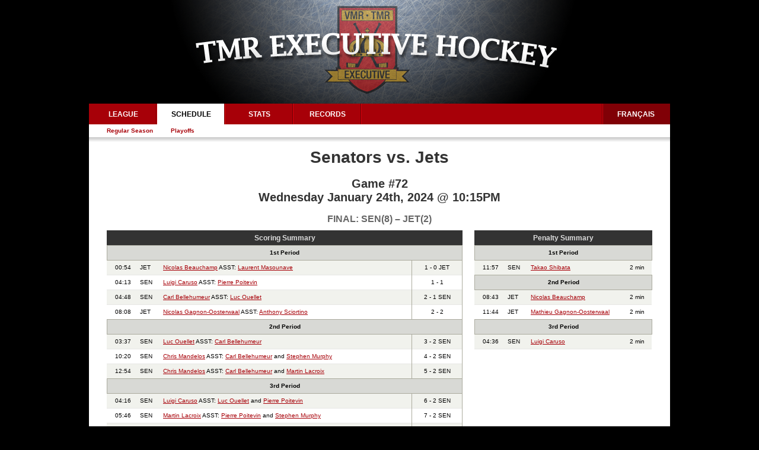

--- FILE ---
content_type: text/html; charset=UTF-8
request_url: http://tmrexecutive.com/stats_game.php?id=1316
body_size: 1955
content:
<!DOCTYPE html>
<html>
<head>
<META HTTP-EQUIV="Content-Type" CONTENT="text/html; charset=UTF-8">
<title>TMR Executive Hockey - Scoresheet</title>
<link rel="stylesheet" type="text/css" href="/css/reset.css?ver=99" /><link rel="stylesheet" type="text/css" href="/css/global.css?ver=99" /><link rel="stylesheet" type="text/css" href="/css/stats.css?ver=99" /></head>
<body>
<script type="text/javascript">

  var _gaq = _gaq || [];
  _gaq.push(['_setAccount', 'UA-36185553-1']);
  _gaq.push(['_trackPageview']);

  (function() {
    var ga = document.createElement('script'); ga.type = 'text/javascript'; ga.async = true;
    ga.src = ('https:' == document.location.protocol ? 'https://ssl' : 'http://www') + '.google-analytics.com/ga.js';
    var s = document.getElementsByTagName('script')[0]; s.parentNode.insertBefore(ga, s);
  })();

</script><div id="layer0">
	<div id="layer1">
		<div id="menu"><ul><li><a href="/index.php">League</a></li><li class="selected"><a href="/schedule.php">Schedule</a></li><li><a href="/stats_teams.php">Stats</a></li><li><a href="/records.php">Records</a></li><li class="lang"><a href="/fr/stats_game.php?id=1316">Fran&ccedil;ais</a></li></ul></div><div id="submenu"><ul><li><a href="/schedule.php">Regular Season</a></li><li><a href="/schedule_playoff.php">Playoffs</a></li></ul></div>		<div id="content" class="scoresheet">
						<h1>Senators vs. Jets</h1>
			<h2>Game #72<br/>Wednesday January 24th, 2024 @ 10:15PM</h2>
			<h3>FINAL: SEN(8) &#8211; JET(2)</h3>
			<table class="summary scoring">
				<thead><tr><th colspan="4">Scoring Summary</th></tr></thead>
				<tbody><tr><td colspan="4">1st Period</td></tr><tr><td class="time">00:54</td><td class="abbr">JET</td><td><a href="/player.php?id=403">Nicolas  Beauchamp</a> ASST: <a href="/player.php?id=364">Laurent Masounave</a></td><td class="score">1 - 0 JET</td></tr><tr><td class="time">04:13</td><td class="abbr">SEN</td><td><a href="/player.php?id=207">Luigi Caruso</a> ASST: <a href="/player.php?id=382">Pierre Poitevin</a></td><td class="score">1 - 1</td></tr><tr><td class="time">04:48</td><td class="abbr">SEN</td><td><a href="/player.php?id=443">Carl Bellehumeur</a> ASST: <a href="/player.php?id=328">Luc  Ouellet</a></td><td class="score">2 - 1 SEN</td></tr><tr><td class="time">08:08</td><td class="abbr">JET</td><td><a href="/player.php?id=357">Nicolas Gagnon-Oosterwaal</a> ASST: <a href="/player.php?id=239">Anthony Sciortino </a></td><td class="score">2 - 2</td></tr></tbody><tbody><tr><td colspan="4">2nd Period</td></tr><tr><td class="time">03:37</td><td class="abbr">SEN</td><td><a href="/player.php?id=328">Luc  Ouellet</a> ASST: <a href="/player.php?id=443">Carl Bellehumeur</a></td><td class="score">3 - 2 SEN</td></tr><tr><td class="time">10:20</td><td class="abbr">SEN</td><td><a href="/player.php?id=339">Chris Mandelos</a> ASST: <a href="/player.php?id=443">Carl Bellehumeur</a> and <a href="/player.php?id=134">Stephen Murphy</a></td><td class="score">4 - 2 SEN</td></tr><tr><td class="time">12:54</td><td class="abbr">SEN</td><td><a href="/player.php?id=339">Chris Mandelos</a> ASST: <a href="/player.php?id=443">Carl Bellehumeur</a> and <a href="/player.php?id=337">Martin Lacroix</a></td><td class="score">5 - 2 SEN</td></tr></tbody><tbody><tr><td colspan="4">3rd Period</td></tr><tr><td class="time">04:16</td><td class="abbr">SEN</td><td><a href="/player.php?id=207">Luigi Caruso</a> ASST: <a href="/player.php?id=328">Luc  Ouellet</a> and <a href="/player.php?id=382">Pierre Poitevin</a></td><td class="score">6 - 2 SEN</td></tr><tr><td class="time">05:46</td><td class="abbr">SEN</td><td><a href="/player.php?id=337">Martin Lacroix</a> ASST: <a href="/player.php?id=382">Pierre Poitevin</a> and <a href="/player.php?id=134">Stephen Murphy</a></td><td class="score">7 - 2 SEN</td></tr><tr><td class="time">07:27</td><td class="abbr">SEN</td><td><a href="/player.php?id=328">Luc  Ouellet</a> ASST: <a href="/player.php?id=207">Luigi Caruso</a></td><td class="score">8 - 2 SEN</td></tr></tbody>			</table>

			<table class="summary penalty">
				<thead><tr><th colspan="4">Penalty Summary</th></tr></thead>
				<tbody><tr><td colspan="4">1st Period</td></tr><tr><td class="time">11:57</td><td class="abbr">SEN</td><td><a href="/player.php?id=117">Takao Shibata</a></td><td class="abbr">2 min</td></tr></tbody><tbody><tr><td colspan="4">2nd Period</td></tr><tr><td class="time">08:43</td><td class="abbr">JET</td><td><a href="/player.php?id=403">Nicolas  Beauchamp</a></td><td class="abbr">2 min</td></tr><tr><td class="time">11:44</td><td class="abbr">JET</td><td><a href="/player.php?id=407">Mathieu Gagnon-Oosterwaal</a></td><td class="abbr">2 min</td></tr></tbody><tbody><tr><td colspan="4">3rd Period</td></tr><tr><td class="time">04:36</td><td class="abbr">SEN</td><td><a href="/player.php?id=207">Luigi Caruso</a></td><td class="abbr">2 min</td></tr></tbody>			</table>
			<div class="clear"></div>
			<table class="summary players">
				<thead>
					<tr>
						<th colspan="11">Senators Summary</th>
					</tr>
				</thead>
				<tbody>
					<tr>
						<td>No.</td><td class="name">Name</td><td>Rem.</td><td>G</td><td>A</td><td>PTS</td><td>PIM</td><td>PPG</td><td>PPA</td><td>SHG</td><td>SHA</td>
					</tr>
					<tr><td>10</td><td class="name"><a href="/player.php?id=443">Carl Bellehumeur</a></td><td>&nbsp;</td><td class="stat">1</td><td class="stat">3</td><td class="stat">4</td><td class="stat">0</td><td class="stat">0</td><td class="stat">0</td><td class="stat">0</td><td class="stat">0</td></tr><tr><td>11</td><td class="name"><a href="/player.php?id=339">Chris Mandelos</a></td><td>&nbsp;</td><td class="stat">2</td><td class="stat">0</td><td class="stat">2</td><td class="stat">0</td><td class="stat">0</td><td class="stat">0</td><td class="stat">0</td><td class="stat">0</td></tr><tr><td>17</td><td class="name"><a href="/player.php?id=340">Daniel Levasseur</a></td><td>&nbsp;</td><td class="stat">0</td><td class="stat">0</td><td class="stat">0</td><td class="stat">0</td><td class="stat">0</td><td class="stat">0</td><td class="stat">0</td><td class="stat">0</td></tr><tr><td>23</td><td class="name"><a href="/player.php?id=449">Eric Campeau</a></td><td>Sub</td><td class="stat">0</td><td class="stat">0</td><td class="stat">0</td><td class="stat">0</td><td class="stat">0</td><td class="stat">0</td><td class="stat">0</td><td class="stat">0</td></tr><tr><td>18</td><td class="name"><a href="/player.php?id=328">Luc  Ouellet</a></td><td>&nbsp;</td><td class="stat">2</td><td class="stat">2</td><td class="stat">4</td><td class="stat">0</td><td class="stat">0</td><td class="stat">0</td><td class="stat">0</td><td class="stat">0</td></tr><tr><td>12</td><td class="name"><a href="/player.php?id=207">Luigi Caruso</a></td><td>&nbsp;</td><td class="stat">2</td><td class="stat">1</td><td class="stat">3</td><td class="stat">2</td><td class="stat">0</td><td class="stat">0</td><td class="stat">0</td><td class="stat">0</td></tr><tr><td>9</td><td class="name"><a href="/player.php?id=337">Martin Lacroix</a></td><td>&nbsp;</td><td class="stat">1</td><td class="stat">1</td><td class="stat">2</td><td class="stat">0</td><td class="stat">0</td><td class="stat">0</td><td class="stat">0</td><td class="stat">0</td></tr><tr><td>31</td><td class="name"><a href="/player.php?id=155">Michael Gathercole</a></td><td>&nbsp;</td><td class="stat">0</td><td class="stat">0</td><td class="stat">0</td><td class="stat">0</td><td class="stat">0</td><td class="stat">0</td><td class="stat">0</td><td class="stat">0</td></tr><tr><td>19</td><td class="name"><a href="/player.php?id=382">Pierre Poitevin</a></td><td>&nbsp;</td><td class="stat">0</td><td class="stat">3</td><td class="stat">3</td><td class="stat">0</td><td class="stat">0</td><td class="stat">0</td><td class="stat">0</td><td class="stat">0</td></tr><tr><td>16</td><td class="name"><a href="/player.php?id=134">Stephen Murphy</a></td><td>&nbsp;</td><td class="stat">0</td><td class="stat">2</td><td class="stat">2</td><td class="stat">0</td><td class="stat">0</td><td class="stat">0</td><td class="stat">0</td><td class="stat">0</td></tr><tr><td>13</td><td class="name"><a href="/player.php?id=117">Takao Shibata</a></td><td>&nbsp;</td><td class="stat">0</td><td class="stat">0</td><td class="stat">0</td><td class="stat">2</td><td class="stat">0</td><td class="stat">0</td><td class="stat">0</td><td class="stat">0</td></tr>				</tbody>
				<tbody>
					<tr>
						<td>No.</td><td class="name">Name</td><td>Rem.</td><td>GA</td><td colspan="7"></td>
					</tr>
					<tr><td>31</td><td class="name"><a href="/player.php?id=155">Michael Gathercole</a></td><td>&nbsp;</td><td class="stat">2</td><td colspan="7">&nbsp;</td></tr>				</tbody>
			</table>
			<table class="summary players">
				<thead>
					<tr>
						<th colspan="11">Jets Summary</th>
					</tr>
				</thead>
				<tbody>
					<tr>
						<td>No.</td><td class="name">Name</td><td>Rem.</td><td>G</td><td>A</td><td>PTS</td><td>PIM</td><td>PPG</td><td>PPA</td><td>SHG</td><td>SHA</td>
					</tr>
					<tr><td>17</td><td class="name"><a href="/player.php?id=453">Anthony Gifuni</a></td><td>Sub</td><td class="stat">0</td><td class="stat">0</td><td class="stat">0</td><td class="stat">0</td><td class="stat">0</td><td class="stat">0</td><td class="stat">0</td><td class="stat">0</td></tr><tr><td>16</td><td class="name"><a href="/player.php?id=239">Anthony Sciortino </a></td><td>&nbsp;</td><td class="stat">0</td><td class="stat">1</td><td class="stat">1</td><td class="stat">0</td><td class="stat">0</td><td class="stat">0</td><td class="stat">0</td><td class="stat">0</td></tr><tr><td>12</td><td class="name"><a href="/player.php?id=256">Jean Francois  Hamel</a></td><td>Sub</td><td class="stat">0</td><td class="stat">0</td><td class="stat">0</td><td class="stat">0</td><td class="stat">0</td><td class="stat">0</td><td class="stat">0</td><td class="stat">0</td></tr><tr><td>11</td><td class="name"><a href="/player.php?id=364">Laurent Masounave</a></td><td>&nbsp;</td><td class="stat">0</td><td class="stat">1</td><td class="stat">1</td><td class="stat">0</td><td class="stat">0</td><td class="stat">0</td><td class="stat">0</td><td class="stat">0</td></tr><tr><td>4</td><td class="name"><a href="/player.php?id=194">Louis Dumont</a></td><td>&nbsp;</td><td class="stat">0</td><td class="stat">0</td><td class="stat">0</td><td class="stat">0</td><td class="stat">0</td><td class="stat">0</td><td class="stat">0</td><td class="stat">0</td></tr><tr><td>23</td><td class="name"><a href="/player.php?id=226">Marc-Andre Pinel</a></td><td>Sub</td><td class="stat">0</td><td class="stat">0</td><td class="stat">0</td><td class="stat">0</td><td class="stat">0</td><td class="stat">0</td><td class="stat">0</td><td class="stat">0</td></tr><tr><td>19</td><td class="name"><a href="/player.php?id=407">Mathieu Gagnon-Oosterwaal</a></td><td>&nbsp;</td><td class="stat">0</td><td class="stat">0</td><td class="stat">0</td><td class="stat">2</td><td class="stat">0</td><td class="stat">0</td><td class="stat">0</td><td class="stat">0</td></tr><tr><td>10</td><td class="name"><a href="/player.php?id=403">Nicolas  Beauchamp</a></td><td>&nbsp;</td><td class="stat">1</td><td class="stat">0</td><td class="stat">1</td><td class="stat">2</td><td class="stat">0</td><td class="stat">0</td><td class="stat">0</td><td class="stat">0</td></tr><tr><td>7</td><td class="name"><a href="/player.php?id=357">Nicolas Gagnon-Oosterwaal</a></td><td>Sub</td><td class="stat">1</td><td class="stat">0</td><td class="stat">1</td><td class="stat">0</td><td class="stat">0</td><td class="stat">0</td><td class="stat">0</td><td class="stat">0</td></tr><tr><td>31</td><td class="name"><a href="/player.php?id=395">Robert Materassi</a></td><td>&nbsp;</td><td class="stat">0</td><td class="stat">0</td><td class="stat">0</td><td class="stat">0</td><td class="stat">0</td><td class="stat">0</td><td class="stat">0</td><td class="stat">0</td></tr><tr><td>9</td><td class="name"><a href="/player.php?id=376">Terry Tsarouhas</a></td><td>&nbsp;</td><td class="stat">0</td><td class="stat">0</td><td class="stat">0</td><td class="stat">0</td><td class="stat">0</td><td class="stat">0</td><td class="stat">0</td><td class="stat">0</td></tr>				</tbody>
				<tbody>
					<tr>
						<td>No.</td><td class="name">Name</td><td>Rem.</td><td>GA</td><td colspan="7"></td>
					</tr>
					<tr><td>31</td><td class="name"><a href="/player.php?id=395">Robert Materassi</a></td><td>&nbsp;</td><td class="stat">8</td><td colspan="7">&nbsp;</td></tr>				</tbody>
			</table>
		</div>
	</div>
</div>
</body>
</html>

--- FILE ---
content_type: text/css
request_url: http://tmrexecutive.com/css/global.css?ver=99
body_size: 1296
content:
html, body
{
	background-color: #000;
	font-family: arial, helvetica, sans-serif;
}
.clear
{
	clear: both;
}
a { color: #a70008; }
a:hover { color: #000; }
em {font-style: italic; }
strong {font-weight: bold; }
strong.high {font-weight: bold; color: #A70008; }
#layer0
{
	width: 980px;
	margin: 0 auto;
	background-image: url('../images/header.png');
	background-position: top;
	background-repeat: no-repeat;
	padding-top: 175px;
}
#layer1
{
	background-color: #FFF;
}
#menu
{
	height: 35px;
	background-color: #a70008;
}
#menu ul > li
{
	width: 115px;
	background-image: url('../images/menu_divider.gif');
	background-position: right;
	background-repeat: repeat-y;
	float: left;
	height: 35px;
	text-transform: uppercase;
	color: #FFF;
	font-weight: bold;
	text-align:center;
	font-size: 12px;
	line-height: 2em;
}
#menu ul > li.selected
{
	background-color: #FFF;
}
#menu ul > li > a
{
	color: #FFF;text-decoration: none;
	display:block;width:100%;
	height: 29px;
	padding-top:6px;
}
#menu ul > li > a:hover
{
	text-decoration: underline;
}
#menu ul > li.selected > a
{
	color: #000;
}
#menu ul > li.lang
{
	float: right;
	background-position: left;
	background-color: #800006;
}
#submenu
{
	height: 30px;
	background-image: url('../images/menu_grad.gif');
	background-position: bottom;
	background-repeat: repeat-x;
}
#submenu ul
{
	width: 100%;
	border-bottom: solid 1px #BBB;
	height: 22px;
}
#submenu ul > li
{
	float: left;
	height: 22px;
	color: #111;
	font-weight: bold;
	text-align:center;
	font-size: 10px;
	line-height: 2em;
	margin-left: 3em;
	padding-top: 1px;
}
#submenu ul > li > a
{
	text-decoration: none;
	color: #a70008;
}
#submenu ul > li > a:hover
{
	text-decoration: underline;
}
#submenu ul > li.selected > a
{
	color: #000;
}
#content
{
	padding: 10px 30px;
}
h1
{
	font-weight: bold;
	font-size: 28px;
	color: #333;
	margin-bottom: 0.6em;
}
h2
{
	font-weight: bold;
	font-size: 20px;
	color: #333;
	margin-bottom: 0.6em;

}
h3
{
	font-weight: bold;
	font-size: 16px;
	margin-top: 1em;
	color: #666;
	clear: both;
}
.red{ color: #a70008; }
.center{ text-align:center; }
p{ margin-bottom: 10px; font-size: 14px; }
ul.text{font-size: 12px;}
ul.text  li{list-style:disc inside;margin-bottom: 10px;}
ul.tabButton
{
	margin-bottom: 20px;
	height: 1em;
}
ul.tabButton li
{
	padding: 5px 10px;
	float: left; margin-right: 10px; 
	font-weight: bold;
	font-size: 12px;
}
ul.tabButton li.selected
{
		
	color: #FFF; background-color: #A70008;
	 -moz-border-radius: 5px; /* Firefox */
	  -webkit-border-radius: 5px; /* Safari, Chrome */
	  border-radius: 5px; /* CSS3 */
}
ul.tabButton li a
{
	color: #000; text-decoration: none;
}
ul.tabButton li a:hover
{
	color: #A70008;
	 text-decoration: underline;
}

div.director
{
	width: 300px; float: left; margin-right: 10px; margin-bottom: 20px;
}
div.committee_member
{
	width: 200px; float: left; margin-right: 40px; margin-bottom: 20px;
}
div.committee_member:nth-child(4n), div.director:nth-child(3n)
{
	margin-right: 0px;
}
div.committee_member.president
{
	width: 400px;
}
div.director div.image { float: left;width:86px;height:116px; background-color: #F3F3F3;border: solid 1px #a70008;}
div.director div.description, div.committee_member div.description
{
	float: right;
	width: 200px;
	font-size: 14px;
	line-height:1.5em;
}
div.committee_member.president div.description{width:400px;}
div.director p, div.committee_member p
{
	font-size: 12px; margin-top: 5px; color: #666;line-height:1.3em;
}

table.rules
{
	margin-top: 1em; 
}
table.rules td
{
	border: solid 1px #DDD;
	padding: 10px 10px;
	font-size: 14px;
}
table.rules td.rule{ width:100px; color: #333; font-weight: bold;}
table.rules td.comment{ width:400px; }
h3.rules{ margin-top:30px; color: #A70008;}

#content.trophy div img{ border:solid 1px #ccc; padding: 5px; }
#content.trophy div p{ text-align:center; }
#content.trophy div.left{ float:left; width:450px;height:162px; }
#content.trophy div.left.pispot{ padding-top:15px; }
#content.trophy div.left.dawson{ padding-top:15px; }
#content.trophy div.left.long img{ float:left;display:inline; }
#content.trophy div.left.pispot img{ margin-right:50px; }
#content.trophy div.left.dawson img{ margin-right:25px; }
#content.trophy div.right.long div.imgcontainer{ float:right;display:inline;margin-left:50px; }
#content.trophy div.long p:first-of-type{ margin-top:25px; }
#content.trophy div.long div.imgcontainer p:first-of-type{ margin-top:0px; }
#content.trophy div.right{ float:right; width:450px; text-align:center;height:182px; }



--- FILE ---
content_type: text/css
request_url: http://tmrexecutive.com/css/stats.css?ver=99
body_size: 985
content:
table.stats{width:100%;font-family:arial, helvetica, sans-serif;margin-top:10px}
table.stats thead{background-color:#d8d9d5}
table.stats th a{text-decoration:none;color:#000}
table.stats th img{vertical-align:middle}
table.stats thead > tr{border:solid 1px #ABAB9E}
table.stats thead > tr > th, table.stats tfoot > tr.total > td{color:#222;font-size:12px;font-weight:700;text-align:center;padding:2px 5px}
table.stats td{font-size:10px;height:2em;text-align:center;padding:2px}
table.stats.standings td{font-size:12px}
table.stats.standings tfoot td{font-size:10px}
table.stats.goalie td{width:75px}
table.stats tbody > tr > td.name,table.stats thead > tr > th.name,table.stats tfoot > tr > td.name{padding-left:10px;width:auto}
table.stats tbody > tr > td.number,table.number thead > tr > th.name,table.number tfoot > tr > td.number{width:50px;}
table.stats tbody > tr > td.rank{width:20px;border-right:solid 1px #E7E7E5}
table.stats tbody tr.nextGame > td{font-weight:700;background-color:#f2e1e1}
table.stats > tfoot > tr > td{text-align:right;font-size:10px}
table.stats > tfoot > tr.total > td{text-align:center;font-size:10px; font-weight:bold; background-color: #F2E1E1;border-top: solid 1px #333;}

table.stats tr > td.sorted,table.stats tr:nth-child(even) > td.sorted{font-weight:700;background-color:#e6e7e2}
div.page-nav{font-weight:700;border:solid 1px #CCC;padding:5px}
div.page-nav a{font-size:12px;text-decoration:none;margin-right:5px;color:#000;padding:3px 6px}
div.page-nav a:hover{text-decoration:underline}
div.page-nav a.selected{color:#FFF;background-color:#A70008;-moz-border-radius:7px;-webkit-border-radius:7px;border-radius:7px;text-decoration:none}
div.page-nav a.disabled{color:#999;text-decoration:none}
table.summary{width:100%;font-family:arial, helvetica, sans-serif;margin-top:10px;margin-bottom:25px}
table.summary thead{background-color:#333}
table.summary thead > tr{border:solid 1px #333}
table.summary thead > tr > th{color:#DDD;font-size:12px;font-weight:700;text-align:center;padding:5px}
table.summary td{font-size:10px;height:2em;text-align:left;padding:2px}
table.summary td.abbr{width:3.5em}
table.summary td.time{width:50px;text-align:center}
table.summary td.score{border-right:solid 1px #ABAB9E;border-left:solid 1px #ABAB9E;text-align:center;width:80px}
table.summary.players td.stat{width:40px;border-right:solid 1px #ABAB9E;border-left:solid 1px #ABAB9E}
table.summary.scoring{float:left;width:600px}
table.summary.penalty{float:right;width:300px}
table.summary tbody tr:first-child{background-color:#d8d9d5;border:solid 1px #ABAB9E}
table.summary tbody tr:first-child td{text-align:center;font-weight:700;border-top:solid 1px #ABAB9E}
div.gossip{margin-top:10px;font-size:12px}
div.gossip span.player{font-weight:700}
div.gossip span.date{color:#999;font-style:italic}
h2 + table.stats,div.gossip:first-child{margin-top:0}
table.stats thead > tr > th.name,table.stats tbody > tr > td.name,table.stats tfoot > tr > td.name,table.summary.players td.name{text-align:left}
table.stats tbody tr,table.summary tbody tr{border-bottom:solid 1px #E7E7E5}
table.stats tr:nth-child(even) > td,table.summary tr:nth-child(even) > td{background-color:#F1F2ED}
.scoresheet h1,.scoresheet h2,.scoresheet h3,table.summary td.empty,table.summary.players td{text-align:center}

table.stats tbody.odd tr > td{background-color:#FFF}
table.stats tbody.odd tr:nth-child(odd) > td{background-color:#F1F2ED}

table.stats tbody tr.divider > td, table.stats tbody.odd tr.divider > td { background-color: #ecede9; border: 1px solid #abab9e; font-weight: bold; text-align:center;}